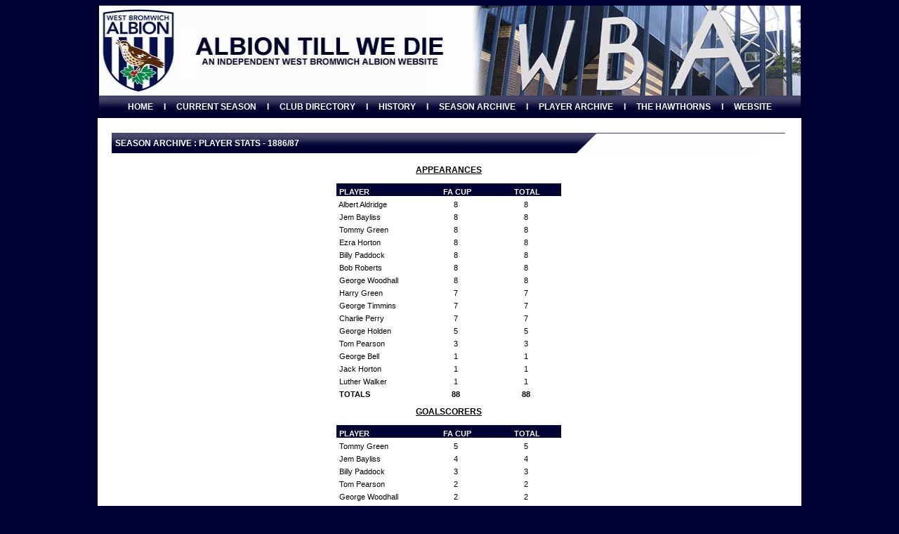

--- FILE ---
content_type: text/html
request_url: http://www.albiontillwedie.co.uk/seasonarchive/stats/1886-87.html
body_size: 3395
content:
<!DOCTYPE HTML PUBLIC "-//W3C//DTD HTML 4.01 Transitional//EN">
<html>
<head>
<meta http-equiv="Content-Language" content="en-gb">
<meta http-equiv="Content-Type" content="text/html; charset=windows-1252">
<meta name="description" content="Albion Till We Die - An independent West Bromwich Albion Website">
<meta name="keywords" content="West Bromwich Albion Football Club, West Bromwich Albion, West Brom, Albion, Baggies, WBAFC.">
<title>Albion Till We Die - An Independent West Bromwich Albion Website</title>
<style type="text/css">
.class1 A:link {color:black;text-decoration: none}
.class1 A:visited {color:black;text-decoration: none}
.class1 A:hover {color:black;text-decoration: underline}

.class2 A:link {color:white;text-decoration: none}
.class2 A:visited {color:white;text-decoration: none}
.class2 A:hover {color:#CC0000;text-decoration: none}
</style>
</head>

<body bgcolor="#000033">
<SCRIPT LANGUAGE="JavaScript">

<!-- This script and many more are available free online at -->
<!-- The JavaScript Source!! http://javascript.internet.com -->

<!-- Begin
var win = null;
function newWindow(mypage,myname,w,h,features) {
  var winl = (screen.width-w)/2;
  var wint = (screen.height-h)/2;
  if (winl < 0) winl = 0;
  if (wint < 0) wint = 0;
  var settings = 'height=' + h + ',';
  settings += 'width=' + w + ',';
  settings += 'top=' + wint + ',';
  settings += 'left=' + winl + ',';
  settings += features;
  win = window.open(mypage,myname,settings);
  win.window.focus();
}
//  End -->

</script>
<script language=JavaScript>
<!--

//Disable right mouse click Script
//By Maximus (maximus@nsimail.com) w/ mods by DynamicDrive
//For full source code, visit http://www.dynamicdrive.com

var message="© www.albiontillwedie.co.uk";

///////////////////////////////////
function clickIE4(){
if (event.button==2){
alert(message);
return false;
}
}

function clickNS4(e){
if (document.layers||document.getElementById&&!document.all){
if (e.which==2||e.which==3){
alert(message);
return false;
}
}
}

if (document.layers){
document.captureEvents(Event.MOUSEDOWN);
document.onmousedown=clickNS4;
}
else if (document.all&&!document.getElementById){
document.onmousedown=clickIE4;
}

document.oncontextmenu=new Function("alert(message);return false")

// --> 
</script>
<table border="0" cellpadding="0" cellspacing="0" width="1000" style="border-collapse:
 collapse;width:750pt" align="center" height="57">
  <colgroup>
    <col width="1000" style="width: 750pt">
  </colgroup>
  <tr height="128" style="height: 96.0pt">
    <td width="1000" style="height: 57; width: 750pt; text-align: center; color: windowtext; font-size: 10.0pt; font-weight: 400; font-style: normal; text-decoration: none; font-family: Arial; vertical-align: bottom; white-space: nowrap; border: medium none; padding-left: 1px; padding-right: 1px; padding-top: 0px">
      <a href="http://www.albiontillwedie.co.uk"><img src="http://www.albiontillwedie.co.uk/images/header.jpg" border="0" height="128" width="1000"></a></td>
  </tr>
</table>
<table background="http://www.albiontillwedie.co.uk/images/headerbottom.jpg" border="0" cellpadding="0" cellspacing="0" width="1000" style="border-collapse:
 collapse;width:750pt" align="center">
  <colgroup>
    <col width="1000" style="width: 750pt">
  </colgroup>
  <tr height="32" style="height: 24.0pt">
    <td height="32" width="1000" style="height: 24.0pt; width: 750pt; text-align: center; vertical-align: middle; color: windowtext; font-size: 9.0pt; font-weight: 400; font-style: normal; text-decoration: none; font-family: Arial; white-space: nowrap; border: medium none; padding-left: 1px; padding-right: 1px; padding-top: 1px">
      <b><span class="class2">
<a href="http://www.albiontillwedie.co.uk">HOME</a>&nbsp;&nbsp;&nbsp;<font color="#FFFFFF">&nbsp; I </font>&nbsp;&nbsp;&nbsp;
<a href="http://www.albiontillwedie.co.uk/currentseason.html">CURRENT 
SEASON</a>&nbsp; &nbsp;&nbsp; <font color="#FFFFFF">I</font>&nbsp;&nbsp;&nbsp;&nbsp;
<a href="http://www.albiontillwedie.co.uk/directory.html">CLUB DIRECTORY</a>&nbsp;&nbsp; &nbsp;<font color="#FFFFFF"> I</font>&nbsp;&nbsp; &nbsp; <a href="http://www.albiontillwedie.co.uk/history.html">HISTORY</a>&nbsp; &nbsp;&nbsp;
<font color="#FFFFFF">I&nbsp;</font>&nbsp; &nbsp; <a href="http://www.albiontillwedie.co.uk/seasonarchive.html">SEASON ARCHIVE</a> &nbsp;
<font color="#FFFFFF">&nbsp; I</font>&nbsp;&nbsp;&nbsp;&nbsp;
<a href="http://www.albiontillwedie.co.uk/playerarchive.html">PLAYER ARCHIVE</a>&nbsp;&nbsp;<font color="#FFFFFF">&nbsp;&nbsp; I&nbsp;
</font>&nbsp;&nbsp;
<a href="http://www.albiontillwedie.co.uk/hawthorns.html">THE HAWTHORNS</a> &nbsp;
<font color="#FFFFFF">&nbsp; 
I&nbsp;&nbsp;&nbsp;&nbsp; </font>
<a href="http://www.albiontillwedie.co.uk/website.html">WEBSITE</a></font></b>
    </td>
  </tr>
</table>
<div align="center">
  <center>
<table border="0" cellpadding="7" cellspacing="0" style="border-collapse:
 collapse;width:1002" height="50">
  <colgroup>
    <col width="1000" style="width: 750pt">
  </colgroup>
  <tr height="50" style="height: 22.5pt">
    <td background="http://www.albiontillwedie.co.uk/images/pageheader.jpg" background=repeat:norepeat; style="height: 50; width: 1002; color: windowtext; font-size: 10.0pt; font-weight: 400; font-style: normal; text-decoration: none; font-family: Arial; text-align: left; vertical-align: bottom; white-space: nowrap; border: medium none; padding-left: 1px; padding-right: 1px; padding-top: 1px" align="left">
    &nbsp;&nbsp;&nbsp;&nbsp;&nbsp; <font color="#FFFFFF">
    <span style="font-size: 9pt"><b>SEASON ARCHIVE : PLAYER STATS - 1886/87</b></span></font></td>
  </tr>
</table>
  </center>
</div>
<table border="0" cellpadding="0" cellspacing="0" style="border-collapse:
 collapse;width:1002" align="center">
  <colgroup>
    <col width="1000" style="width: 750pt">
  </colgroup>
  <tr height="700" style="height: 409.5pt">
    <td height="700" style="height: 409.5pt; width: 1002; font-size: 9.0pt; text-align: justify; vertical-align: top; color: windowtext; font-weight: 400; font-style: normal; text-decoration: none; font-family: Arial; white-space: nowrap; border: medium none; padding-left: 20px; padding-right: 20px; padding-top: 15px; background: white">
              <table border="0" width="960px" cellpadding="0">
<tr>

<td width="960px" valign="top">
<font face="Arial" style="font-size: 9pt; font-weight:700; text-decoration:none" size="2">
    <p class="MsoNormal" align="center">
    <u>APPEARANCES</u></span></strong></span><strong></strong></p>
<div align="center">
  <center>
      <table border="0" cellpadding="0" cellspacing="0" style="border-collapse:
 collapse;width:320">
        <tr height="17" style="height:12.75pt">
          <td style="height: 18; width: 120; color: white; font-size: 8.0pt; font-weight: 400; font-style: normal; text-decoration: none; font-family: Arial; text-align: general; vertical-align: bottom; white-space: nowrap; border: medium none; padding-left: 1px; padding-right: 1px; padding-top: 1px; background: #000033">
          <b>&nbsp;<span lang="en-gb">PLAYER</span></b></td>
          <td style="width: 100; font-size: 8.0pt; color: windowtext; font-weight: 400; font-style: normal; text-decoration: none; font-family: Arial; text-align: general; vertical-align: bottom; white-space: nowrap; border: medium none; padding-left: 1px; padding-right: 1px; padding-top: 1px" height="18" bgcolor="#000033" align="center">
          <font color="#FFFFFF">
          <b><span lang="en-gb">&nbsp;FA CUP</span></b></font></td>
          <td style="width: 100; color: white; font-size: 8.0pt; font-weight: 400; font-style: normal; text-decoration: none; font-family: Arial; text-align: general; vertical-align: bottom; white-space: nowrap; border: medium none; padding-left: 1px; padding-right: 1px; padding-top: 1px; background: #000033" height="18" align="center">
          <b>&nbsp;<span lang="en-gb">TOTAL</span></b></td>
        </tr>
        <tr height="17" style="height:12.75pt">
          <td style="height: 18; font-size: 8.0pt; color: windowtext; font-weight: 400; font-style: normal; text-decoration: none; font-family: Arial; text-align: general; vertical-align: bottom; white-space: nowrap; border: medium none; padding-left: 1px; padding-right: 1px; padding-top: 1px; width:120">
          &nbsp;Albert Aldridge</td>
          <td style="font-size: 8.0pt; color: windowtext; font-weight: 400; font-style: normal; text-decoration: none; font-family: Arial; text-align: general; vertical-align: bottom; white-space: nowrap; border: medium none; padding-left: 1px; padding-right: 1px; padding-top: 1px" height="18" width="100" align="center">
          8</td>
          <td align="center" style="font-size: 8.0pt; color: windowtext; font-weight: 400; font-style: normal; text-decoration: none; font-family: Arial; text-align: general; vertical-align: bottom; white-space: nowrap; border: medium none; padding-left: 1px; padding-right: 1px; padding-top: 1px" height="18" width="100">
          8</td>
        </tr>
        <tr height="17" style="height:12.75pt">
          <td style="height: 18; font-size: 8.0pt; color: windowtext; font-weight: 400; font-style: normal; text-decoration: none; font-family: Arial; text-align: general; vertical-align: bottom; white-space: nowrap; border: medium none; padding-left: 1px; padding-right: 1px; padding-top: 1px; width:120">
          &nbsp;Jem Bayliss</td>
          <td style="font-size: 8.0pt; color: windowtext; font-weight: 400; font-style: normal; text-decoration: none; font-family: Arial; text-align: general; vertical-align: bottom; white-space: nowrap; border: medium none; padding-left: 1px; padding-right: 1px; padding-top: 1px" height="9" width="100" align="center">
          8</td>
          <td align="center" style="font-size: 8.0pt; color: windowtext; font-weight: 400; font-style: normal; text-decoration: none; font-family: Arial; text-align: general; vertical-align: bottom; white-space: nowrap; border: medium none; padding-left: 1px; padding-right: 1px; padding-top: 1px" height="9" width="100">
          8</td>
        </tr>
        <tr height="17" style="height:12.75pt">
          <td style="height: 18; font-size: 8.0pt; color: windowtext; font-weight: 400; font-style: normal; text-decoration: none; font-family: Arial; text-align: general; vertical-align: bottom; white-space: nowrap; border: medium none; padding-left: 1px; padding-right: 1px; padding-top: 1px; width:120">
          &nbsp;Tommy Green</td>
          <td style="font-size: 8.0pt; color: windowtext; font-weight: 400; font-style: normal; text-decoration: none; font-family: Arial; text-align: general; vertical-align: bottom; white-space: nowrap; border: medium none; padding-left: 1px; padding-right: 1px; padding-top: 1px" height="9" width="100" align="center">
          8</td>
          <td align="center" style="font-size: 8.0pt; color: windowtext; font-weight: 400; font-style: normal; text-decoration: none; font-family: Arial; text-align: general; vertical-align: bottom; white-space: nowrap; border: medium none; padding-left: 1px; padding-right: 1px; padding-top: 1px" height="9" width="100">
          8</td>
        </tr>
        <tr height="17" style="height:12.75pt">
          <td style="height: 18; font-size: 8.0pt; color: windowtext; font-weight: 400; font-style: normal; text-decoration: none; font-family: Arial; text-align: general; vertical-align: bottom; white-space: nowrap; border: medium none; padding-left: 1px; padding-right: 1px; padding-top: 1px; width:120">
          &nbsp;Ezra Horton</td>
          <td style="font-size: 8.0pt; color: windowtext; font-weight: 400; font-style: normal; text-decoration: none; font-family: Arial; text-align: general; vertical-align: bottom; white-space: nowrap; border: medium none; padding-left: 1px; padding-right: 1px; padding-top: 1px" height="9" width="100" align="center">
          8</td>
          <td align="center" style="font-size: 8.0pt; color: windowtext; font-weight: 400; font-style: normal; text-decoration: none; font-family: Arial; text-align: general; vertical-align: bottom; white-space: nowrap; border: medium none; padding-left: 1px; padding-right: 1px; padding-top: 1px" height="9" width="100">
          8</td>
        </tr>
        <tr height="17" style="height:12.75pt">
          <td style="height: 18; font-size: 8.0pt; color: windowtext; font-weight: 400; font-style: normal; text-decoration: none; font-family: Arial; text-align: general; vertical-align: bottom; white-space: nowrap; border: medium none; padding-left: 1px; padding-right: 1px; padding-top: 1px; width:120">
          &nbsp;Billy Paddock</td>
          <td style="font-size: 8.0pt; color: windowtext; font-weight: 400; font-style: normal; text-decoration: none; font-family: Arial; text-align: general; vertical-align: bottom; white-space: nowrap; border: medium none; padding-left: 1px; padding-right: 1px; padding-top: 1px" height="9" width="100" align="center">
          8</td>
          <td align="center" style="font-size: 8.0pt; color: windowtext; font-weight: 400; font-style: normal; text-decoration: none; font-family: Arial; text-align: general; vertical-align: bottom; white-space: nowrap; border: medium none; padding-left: 1px; padding-right: 1px; padding-top: 1px" height="9" width="100">
          8</td>
        </tr>
        <tr height="17" style="height:12.75pt">
          <td style="height: 18; font-size: 8.0pt; color: windowtext; font-weight: 400; font-style: normal; text-decoration: none; font-family: Arial; text-align: general; vertical-align: bottom; white-space: nowrap; border: medium none; padding-left: 1px; padding-right: 1px; padding-top: 1px; width:120">
          &nbsp;Bob Roberts</td>
          <td style="font-size: 8.0pt; color: windowtext; font-weight: 400; font-style: normal; text-decoration: none; font-family: Arial; text-align: general; vertical-align: bottom; white-space: nowrap; border: medium none; padding-left: 1px; padding-right: 1px; padding-top: 1px" height="3" width="100" align="center">
          8</td>
          <td align="center" style="font-size: 8.0pt; color: windowtext; font-weight: 400; font-style: normal; text-decoration: none; font-family: Arial; text-align: general; vertical-align: bottom; white-space: nowrap; border: medium none; padding-left: 1px; padding-right: 1px; padding-top: 1px" height="3" width="100">
          8</td>
        </tr>
        <tr height="17" style="height:12.75pt">
          <td style="height: 18; font-size: 8.0pt; color: windowtext; font-weight: 400; font-style: normal; text-decoration: none; font-family: Arial; text-align: general; vertical-align: bottom; white-space: nowrap; border: medium none; padding-left: 1px; padding-right: 1px; padding-top: 1px; width:120">
          &nbsp;George Woodhall</td>
          <td style="font-size: 8.0pt; color: windowtext; font-weight: 400; font-style: normal; text-decoration: none; font-family: Arial; text-align: general; vertical-align: bottom; white-space: nowrap; border: medium none; padding-left: 1px; padding-right: 1px; padding-top: 1px" height="3" width="100" align="center">
          8</td>
          <td align="center" style="font-size: 8.0pt; color: windowtext; font-weight: 400; font-style: normal; text-decoration: none; font-family: Arial; text-align: general; vertical-align: bottom; white-space: nowrap; border: medium none; padding-left: 1px; padding-right: 1px; padding-top: 1px" height="3" width="100">
          8</td>
        </tr>
        <tr height="17" style="height:12.75pt">
          <td style="height: 18; font-size: 8.0pt; color: windowtext; font-weight: 400; font-style: normal; text-decoration: none; font-family: Arial; text-align: general; vertical-align: bottom; white-space: nowrap; border: medium none; padding-left: 1px; padding-right: 1px; padding-top: 1px; width:120">
          &nbsp;Harry Green</td>
          <td style="font-size: 8.0pt; color: windowtext; font-weight: 400; font-style: normal; text-decoration: none; font-family: Arial; text-align: general; vertical-align: bottom; white-space: nowrap; border: medium none; padding-left: 1px; padding-right: 1px; padding-top: 1px" height="3" width="100" align="center">
          7</td>
          <td align="center" style="font-size: 8.0pt; color: windowtext; font-weight: 400; font-style: normal; text-decoration: none; font-family: Arial; text-align: general; vertical-align: bottom; white-space: nowrap; border: medium none; padding-left: 1px; padding-right: 1px; padding-top: 1px" height="3" width="100">
          7</td>
        </tr>
        <tr height="17" style="height:12.75pt">
          <td style="height: 18; font-size: 8.0pt; color: windowtext; font-weight: 400; font-style: normal; text-decoration: none; font-family: Arial; text-align: general; vertical-align: bottom; white-space: nowrap; border: medium none; padding-left: 1px; padding-right: 1px; padding-top: 1px; width:120">
          &nbsp;George Timmins</td>
          <td style="font-size: 8.0pt; color: windowtext; font-weight: 400; font-style: normal; text-decoration: none; font-family: Arial; text-align: general; vertical-align: bottom; white-space: nowrap; border: medium none; padding-left: 1px; padding-right: 1px; padding-top: 1px" height="3" width="100" align="center">
          7</td>
          <td align="center" style="font-size: 8.0pt; color: windowtext; font-weight: 400; font-style: normal; text-decoration: none; font-family: Arial; text-align: general; vertical-align: bottom; white-space: nowrap; border: medium none; padding-left: 1px; padding-right: 1px; padding-top: 1px" height="3" width="100">
          7</td>
        </tr>
        <tr height="17" style="height:12.75pt">
          <td style="height: 18; font-size: 8.0pt; color: windowtext; font-weight: 400; font-style: normal; text-decoration: none; font-family: Arial; text-align: general; vertical-align: bottom; white-space: nowrap; border: medium none; padding-left: 1px; padding-right: 1px; padding-top: 1px; width:120">
          &nbsp;Charlie Perry</td>
          <td style="font-size: 8.0pt; color: windowtext; font-weight: 400; font-style: normal; text-decoration: none; font-family: Arial; text-align: general; vertical-align: bottom; white-space: nowrap; border: medium none; padding-left: 1px; padding-right: 1px; padding-top: 1px" height="3" width="100" align="center">
          7</td>
          <td align="center" style="font-size: 8.0pt; color: windowtext; font-weight: 400; font-style: normal; text-decoration: none; font-family: Arial; text-align: general; vertical-align: bottom; white-space: nowrap; border: medium none; padding-left: 1px; padding-right: 1px; padding-top: 1px" height="3" width="100">
          7</td>
        </tr>
        <tr height="17" style="height:12.75pt">
          <td style="height: 18; font-size: 8.0pt; color: windowtext; font-weight: 400; font-style: normal; text-decoration: none; font-family: Arial; text-align: general; vertical-align: bottom; white-space: nowrap; border: medium none; padding-left: 1px; padding-right: 1px; padding-top: 1px; width:120">
          &nbsp;George Holden</td>
          <td style="font-size: 8.0pt; color: windowtext; font-weight: 400; font-style: normal; text-decoration: none; font-family: Arial; text-align: general; vertical-align: bottom; white-space: nowrap; border: medium none; padding-left: 1px; padding-right: 1px; padding-top: 1px" height="3" width="100" align="center">
          5</td>
          <td align="center" style="font-size: 8.0pt; color: windowtext; font-weight: 400; font-style: normal; text-decoration: none; font-family: Arial; text-align: general; vertical-align: bottom; white-space: nowrap; border: medium none; padding-left: 1px; padding-right: 1px; padding-top: 1px" height="3" width="100">
          5</td>
        </tr>
        <tr height="17" style="height:12.75pt">
          <td style="height: 18; font-size: 8.0pt; color: windowtext; font-weight: 400; font-style: normal; text-decoration: none; font-family: Arial; text-align: general; vertical-align: bottom; white-space: nowrap; border: medium none; padding-left: 1px; padding-right: 1px; padding-top: 1px; width:120">
          &nbsp;Tom Pearson</td>
          <td style="font-size: 8.0pt; color: windowtext; font-weight: 400; font-style: normal; text-decoration: none; font-family: Arial; text-align: general; vertical-align: bottom; white-space: nowrap; border: medium none; padding-left: 1px; padding-right: 1px; padding-top: 1px" height="3" width="100" align="center">
          3</td>
          <td align="center" style="font-size: 8.0pt; color: windowtext; font-weight: 400; font-style: normal; text-decoration: none; font-family: Arial; text-align: general; vertical-align: bottom; white-space: nowrap; border: medium none; padding-left: 1px; padding-right: 1px; padding-top: 1px" height="3" width="100">
          3</td>
        </tr>
        <tr height="17" style="height:12.75pt">
          <td style="height: 18; font-size: 8.0pt; color: windowtext; font-weight: 400; font-style: normal; text-decoration: none; font-family: Arial; text-align: general; vertical-align: bottom; white-space: nowrap; border: medium none; padding-left: 1px; padding-right: 1px; padding-top: 1px; width:120">
          &nbsp;George Bell</td>
          <td style="font-size: 8.0pt; color: windowtext; font-weight: 400; font-style: normal; text-decoration: none; font-family: Arial; text-align: general; vertical-align: bottom; white-space: nowrap; border: medium none; padding-left: 1px; padding-right: 1px; padding-top: 1px" height="3" width="100" align="center">
          1</td>
          <td align="center" style="font-size: 8.0pt; color: windowtext; font-weight: 400; font-style: normal; text-decoration: none; font-family: Arial; text-align: general; vertical-align: bottom; white-space: nowrap; border: medium none; padding-left: 1px; padding-right: 1px; padding-top: 1px" height="3" width="100">
          1</td>
        </tr>
        <tr height="17" style="height:12.75pt">
          <td style="height: 18; font-size: 8.0pt; color: windowtext; font-weight: 400; font-style: normal; text-decoration: none; font-family: Arial; text-align: general; vertical-align: bottom; white-space: nowrap; border: medium none; padding-left: 1px; padding-right: 1px; padding-top: 1px; width:120">
          &nbsp;Jack Horton</td>
          <td style="font-size: 8.0pt; color: windowtext; font-weight: 400; font-style: normal; text-decoration: none; font-family: Arial; text-align: general; vertical-align: bottom; white-space: nowrap; border: medium none; padding-left: 1px; padding-right: 1px; padding-top: 1px" height="2" width="100" align="center">
          1</td>
          <td align="center" style="font-size: 8.0pt; color: windowtext; font-weight: 400; font-style: normal; text-decoration: none; font-family: Arial; text-align: general; vertical-align: bottom; white-space: nowrap; border: medium none; padding-left: 1px; padding-right: 1px; padding-top: 1px" height="2" width="100">
          1</td>
        </tr>
        <tr height="17" style="height:12.75pt">
          <td style="height: 18; font-size: 8.0pt; color: windowtext; font-weight: 400; font-style: normal; text-decoration: none; font-family: Arial; text-align: general; vertical-align: bottom; white-space: nowrap; border: medium none; padding-left: 1px; padding-right: 1px; padding-top: 1px; width:120">
          &nbsp;Luther Walker</td>
          <td style="font-size: 8.0pt; color: windowtext; font-weight: 400; font-style: normal; text-decoration: none; font-family: Arial; text-align: general; vertical-align: bottom; white-space: nowrap; border: medium none; padding-left: 1px; padding-right: 1px; padding-top: 1px" height="2" width="100" align="center">
          1</td>
          <td align="center" style="font-size: 8.0pt; color: windowtext; font-weight: 400; font-style: normal; text-decoration: none; font-family: Arial; text-align: general; vertical-align: bottom; white-space: nowrap; border: medium none; padding-left: 1px; padding-right: 1px; padding-top: 1px" height="2" width="100">
          1</td>
        </tr>
        <tr height="17" style="height:12.75pt">
          <td style="height: 18; font-size: 8.0pt; color: windowtext; font-weight: 400; font-style: normal; text-decoration: none; font-family: Arial; text-align: general; vertical-align: bottom; white-space: nowrap; border: medium none; padding-left: 1px; padding-right: 1px; padding-top: 1px; width:120">
          <b><span lang="en-gb">&nbsp;TOTALS</span></b></td>
          <td style="font-size: 8.0pt; color: windowtext; font-weight: 400; font-style: normal; text-decoration: none; font-family: Arial; text-align: general; vertical-align: bottom; white-space: nowrap; border: medium none; padding-left: 1px; padding-right: 1px; padding-top: 1px" height="18" width="100" align="center">
          <b>88</b></td>
          <td align="center" style="font-size: 8.0pt; color: windowtext; font-weight: 400; font-style: normal; text-decoration: none; font-family: Arial; text-align: general; vertical-align: bottom; white-space: nowrap; border: medium none; padding-left: 1px; padding-right: 1px; padding-top: 1px" height="18" width="100">
          <b>88</b></td>
        </tr>
          </table></div align="center">

      </font>

    <font face="Arial" style="font-size: 9pt">
    <p align="center">
    <span style="text-decoration: underline; font-weight: 700" lang="en-gb">
    GOALSCORERS</span></span></strong></p>
<div align="center">
  <center>
      <table border="0" cellpadding="0" cellspacing="0" style="border-collapse:
 collapse;width:320">
        <tr height="17" style="height:12.75pt">
          <td style="height: 18; width: 120; color: white; font-size: 8.0pt; font-weight: 400; font-style: normal; text-decoration: none; font-family: Arial; text-align: general; vertical-align: bottom; white-space: nowrap; border: medium none; padding-left: 1px; padding-right: 1px; padding-top: 1px; background: #000033">
          <b>&nbsp;<span lang="en-gb">PLAYER</span></b></td>
          <td style="width: 100; font-size: 8.0pt; color: windowtext; font-weight: 400; font-style: normal; text-decoration: none; font-family: Arial; text-align: general; vertical-align: bottom; white-space: nowrap; border: medium none; padding-left: 1px; padding-right: 1px; padding-top: 1px" height="18" bgcolor="#000033" align="center">
          <font color="#FFFFFF">
          <b><span lang="en-gb">&nbsp;FA CUP</span></b></font></td>
          <td style="width: 100; color: white; font-size: 8.0pt; font-weight: 400; font-style: normal; text-decoration: none; font-family: Arial; text-align: general; vertical-align: bottom; white-space: nowrap; border: medium none; padding-left: 1px; padding-right: 1px; padding-top: 1px; background: #000033" height="18" align="center">
          <b>&nbsp;<span lang="en-gb">TOTAL</span></b></td>
        </tr>
        <tr height="17" style="height:12.75pt">
          <td style="height: 18; font-size: 8.0pt; color: windowtext; font-weight: 400; font-style: normal; text-decoration: none; font-family: Arial; text-align: general; vertical-align: bottom; white-space: nowrap; border: medium none; padding-left: 1px; padding-right: 1px; padding-top: 1px; width:120">
          &nbsp;Tommy Green</td>
          <td style="font-size: 8.0pt; color: windowtext; font-weight: 400; font-style: normal; text-decoration: none; font-family: Arial; text-align: general; vertical-align: bottom; white-space: nowrap; border: medium none; padding-left: 1px; padding-right: 1px; padding-top: 1px" height="2" width="100" align="center">
          5</td>
          <td align="center" style="font-size: 8.0pt; color: windowtext; font-weight: 400; font-style: normal; text-decoration: none; font-family: Arial; text-align: general; vertical-align: bottom; white-space: nowrap; border: medium none; padding-left: 1px; padding-right: 1px; padding-top: 1px" height="2" width="100">
          5</td>
        </tr>
        <tr height="17" style="height:12.75pt">
          <td style="height: 18; font-size: 8.0pt; color: windowtext; font-weight: 400; font-style: normal; text-decoration: none; font-family: Arial; text-align: general; vertical-align: bottom; white-space: nowrap; border: medium none; padding-left: 1px; padding-right: 1px; padding-top: 1px; width:120">
          &nbsp;Jem Bayliss</td>
          <td style="font-size: 8.0pt; color: windowtext; font-weight: 400; font-style: normal; text-decoration: none; font-family: Arial; text-align: general; vertical-align: bottom; white-space: nowrap; border: medium none; padding-left: 1px; padding-right: 1px; padding-top: 1px" height="2" width="100" align="center">
          4</td>
          <td align="center" style="font-size: 8.0pt; color: windowtext; font-weight: 400; font-style: normal; text-decoration: none; font-family: Arial; text-align: general; vertical-align: bottom; white-space: nowrap; border: medium none; padding-left: 1px; padding-right: 1px; padding-top: 1px" height="2" width="100">
          4</td>
        </tr>
        <tr height="17" style="height:12.75pt">
          <td style="height: 18; font-size: 8.0pt; color: windowtext; font-weight: 400; font-style: normal; text-decoration: none; font-family: Arial; text-align: general; vertical-align: bottom; white-space: nowrap; border: medium none; padding-left: 1px; padding-right: 1px; padding-top: 1px; width:120">
          &nbsp;Billy Paddock</td>
          <td style="font-size: 8.0pt; color: windowtext; font-weight: 400; font-style: normal; text-decoration: none; font-family: Arial; text-align: general; vertical-align: bottom; white-space: nowrap; border: medium none; padding-left: 1px; padding-right: 1px; padding-top: 1px" height="2" width="100" align="center">
          3</td>
          <td align="center" style="font-size: 8.0pt; color: windowtext; font-weight: 400; font-style: normal; text-decoration: none; font-family: Arial; text-align: general; vertical-align: bottom; white-space: nowrap; border: medium none; padding-left: 1px; padding-right: 1px; padding-top: 1px" height="2" width="100">
          3</td>
        </tr>
        <tr height="17" style="height:12.75pt">
          <td style="height: 18; font-size: 8.0pt; color: windowtext; font-weight: 400; font-style: normal; text-decoration: none; font-family: Arial; text-align: general; vertical-align: bottom; white-space: nowrap; border: medium none; padding-left: 1px; padding-right: 1px; padding-top: 1px; width:120">
          &nbsp;Tom Pearson</td>
          <td style="font-size: 8.0pt; color: windowtext; font-weight: 400; font-style: normal; text-decoration: none; font-family: Arial; text-align: general; vertical-align: bottom; white-space: nowrap; border: medium none; padding-left: 1px; padding-right: 1px; padding-top: 1px" height="2" width="100" align="center">
          2</td>
          <td align="center" style="font-size: 8.0pt; color: windowtext; font-weight: 400; font-style: normal; text-decoration: none; font-family: Arial; text-align: general; vertical-align: bottom; white-space: nowrap; border: medium none; padding-left: 1px; padding-right: 1px; padding-top: 1px" height="2" width="100">
          2</td>
        </tr>
        <tr height="17" style="height:12.75pt">
          <td style="height: 18; font-size: 8.0pt; color: windowtext; font-weight: 400; font-style: normal; text-decoration: none; font-family: Arial; text-align: general; vertical-align: bottom; white-space: nowrap; border: medium none; padding-left: 1px; padding-right: 1px; padding-top: 1px; width:120">
          &nbsp;George Woodhall</td>
          <td style="font-size: 8.0pt; color: windowtext; font-weight: 400; font-style: normal; text-decoration: none; font-family: Arial; text-align: general; vertical-align: bottom; white-space: nowrap; border: medium none; padding-left: 1px; padding-right: 1px; padding-top: 1px" height="2" width="100" align="center">
          2</td>
          <td align="center" style="font-size: 8.0pt; color: windowtext; font-weight: 400; font-style: normal; text-decoration: none; font-family: Arial; text-align: general; vertical-align: bottom; white-space: nowrap; border: medium none; padding-left: 1px; padding-right: 1px; padding-top: 1px" height="2" width="100">
          2</td>
        </tr>
        <tr height="17" style="height:12.75pt">
          <td style="height: 18; font-size: 8.0pt; color: windowtext; font-weight: 400; font-style: normal; text-decoration: none; font-family: Arial; text-align: general; vertical-align: bottom; white-space: nowrap; border: medium none; padding-left: 1px; padding-right: 1px; padding-top: 1px; width:120">
          &nbsp;George Bell</td>
          <td style="font-size: 8.0pt; color: windowtext; font-weight: 400; font-style: normal; text-decoration: none; font-family: Arial; text-align: general; vertical-align: bottom; white-space: nowrap; border: medium none; padding-left: 1px; padding-right: 1px; padding-top: 1px" height="2" width="100" align="center">
          1</td>
          <td align="center" style="font-size: 8.0pt; color: windowtext; font-weight: 400; font-style: normal; text-decoration: none; font-family: Arial; text-align: general; vertical-align: bottom; white-space: nowrap; border: medium none; padding-left: 1px; padding-right: 1px; padding-top: 1px" height="2" width="100">
          1</td>
        </tr>
        <tr height="17" style="height:12.75pt">
          <td style="height: 18; font-size: 8.0pt; color: windowtext; font-weight: 400; font-style: normal; text-decoration: none; font-family: Arial; text-align: general; vertical-align: bottom; white-space: nowrap; border: medium none; padding-left: 1px; padding-right: 1px; padding-top: 1px; width:120">
          &nbsp;George Holden</td>
          <td style="font-size: 8.0pt; color: windowtext; font-weight: 400; font-style: normal; text-decoration: none; font-family: Arial; text-align: general; vertical-align: bottom; white-space: nowrap; border: medium none; padding-left: 1px; padding-right: 1px; padding-top: 1px" height="1" width="100" align="center">
          1</td>
          <td align="center" style="font-size: 8.0pt; color: windowtext; font-weight: 400; font-style: normal; text-decoration: none; font-family: Arial; text-align: general; vertical-align: bottom; white-space: nowrap; border: medium none; padding-left: 1px; padding-right: 1px; padding-top: 1px" height="1" width="100">
          1</td>
        </tr>
        <tr height="17" style="height:12.75pt">
          <td style="height: 18; font-size: 8.0pt; color: windowtext; font-weight: 400; font-style: normal; text-decoration: none; font-family: Arial; text-align: general; vertical-align: bottom; white-space: nowrap; border: medium none; padding-left: 1px; padding-right: 1px; padding-top: 1px; width:120">
          &nbsp;Bob Roberts</td>
          <td style="font-size: 8.0pt; color: windowtext; font-weight: 400; font-style: normal; text-decoration: none; font-family: Arial; text-align: general; vertical-align: bottom; white-space: nowrap; border: medium none; padding-left: 1px; padding-right: 1px; padding-top: 1px" height="1" width="100" align="center">
          1</td>
          <td align="center" style="font-size: 8.0pt; color: windowtext; font-weight: 400; font-style: normal; text-decoration: none; font-family: Arial; text-align: general; vertical-align: bottom; white-space: nowrap; border: medium none; padding-left: 1px; padding-right: 1px; padding-top: 1px" height="1" width="100">
          1</td>
        </tr>
        <tr height="17" style="height:12.75pt">
          <td style="height: 18; font-size: 8.0pt; color: windowtext; font-weight: 400; font-style: normal; text-decoration: none; font-family: Arial; text-align: general; vertical-align: bottom; white-space: nowrap; border: medium none; padding-left: 1px; padding-right: 1px; padding-top: 1px; width:120">
          <b><span lang="en-gb">&nbsp;TOTALS</span></b></td>
          <td style="font-size: 8.0pt; color: windowtext; font-weight: 400; font-style: normal; text-decoration: none; font-family: Arial; text-align: general; vertical-align: bottom; white-space: nowrap; border: medium none; padding-left: 1px; padding-right: 1px; padding-top: 1px" height="18" width="100" align="center">
          <b>19</b></td>
          <td align="center" style="font-size: 8.0pt; color: windowtext; font-weight: 400; font-style: normal; text-decoration: none; font-family: Arial; text-align: general; vertical-align: bottom; white-space: nowrap; border: medium none; padding-left: 1px; padding-right: 1px; padding-top: 1px" height="18" width="100">
          <b>19</b></td>
        </tr>
          </table></div align="center">

      </font>

    <font face="Arial" style="font-size: 9pt">
    <p align="center">
    <span style="text-decoration: underline; font-weight: 700" lang="en-gb">
    DISCIPLINE</span></p>

    <p align="center">
    There were no players sent-off during the season. Yellow card / booking 
    details unavailable.</p>

      </font>

    <font face="Verdana, Arial, Helvetica, sans-serif" size="2">
    <div align="center">
          <br><br>
    </td>
  </tr>
</table></td>
  </tr>
</table>
<table border="0" cellpadding="0" cellspacing="0" style="border-collapse:
 collapse;width:1002" align="center">
  <colgroup>
    <col width="20" style="width: 15pt"><col width="960" style="width: 720pt">
    <col width="20" style="width: 15pt">
  </colgroup>
  <tr height="50" style="height: 37.5pt">
    <td height="50" style="height: 37.5pt; width: 22; font-size: 8.0pt; text-align: center; vertical-align: middle; color: windowtext; font-weight: 400; font-style: normal; text-decoration: none; font-family: Arial; white-space: nowrap; border: medium none; padding-left: 1px; padding-right: 1px; padding-top: 1px; background: white">
    &nbsp;</td>
    <td style="width: 960; font-size: 8.0pt; text-align: center; vertical-align: middle; color: windowtext; font-weight: 400; font-style: normal; text-decoration: none; font-family: Arial; white-space: nowrap; border-left: medium none; border-right: medium none; border-top: .5pt solid #000033; border-bottom: medium none; padding-left: 1px; padding-right: 1px; padding-top: 1px; background: white">
    <span style="font-size:8.0pt;font-family:Arial">
    <a href="http://www.albiontillwedie.co.uk" style="text-decoration: none"><font color="#666666">HOME</font></a><font color="#999999">&nbsp;&nbsp; </font>•<font color="#999999">&nbsp; 
    &nbsp;</font><a href="http://www.albiontillwedie.co.uk/currentseason.html" style="text-decoration: none"><font color="#666666">CURRENT SEASON</font></a><font color="#999999">&nbsp;&nbsp; </font>
    •<font color="#999999">&nbsp;&nbsp; &nbsp;</font><a href="http://www.albiontillwedie.co.uk/directory.html" style="text-decoration: none"><font color="#666666">CLUB DIRECTORY</font></a><font color="#999999">&nbsp;&nbsp; </font>
    •<font color="#999999">&nbsp; &nbsp;</font><a href="http://www.albiontillwedie.co.uk/history.html" style="text-decoration: none"><font color="#666666">HISTORY</font></a><font color="#999999">&nbsp; 
    &nbsp;</font>•<font color="#999999">&nbsp; &nbsp;</font><a href="http://www.albiontillwedie.co.uk/seasonarchive.html" style="text-decoration: none"><font color="#666666">SEASON 
    ARCHIVE</font></a><font color="#999999">&nbsp;&nbsp; </font>•<font color="#999999">&nbsp; 
    &nbsp;</font><a href="http://www.albiontillwedie.co.uk/playerarchive.html" style="text-decoration: none"><font color="#666666">PLAYER ARCHIVE</font></a><font color="#999999">&nbsp; 
    &nbsp;</font>•<font color="#999999">&nbsp; </font><font color="#666666">
    &nbsp;<a href="http://www.albiontillwedie.co.uk/hawthorns.html" style="text-decoration: none"><font color="#666666">THE HAWTHORNS</font></a><font color="#999999">&nbsp; &nbsp;</font>•<font color="#999999">&nbsp; 
    &nbsp;</font><a href="http://www.albiontillwedie.co.uk/website.html" style="text-decoration: none"><font color="#666666">WEBSITE</font></a></span></td>
    <td width="20" style="width: 15pt; font-size: 8.0pt; text-align: center; vertical-align: middle; color: windowtext; font-weight: 400; font-style: normal; text-decoration: none; font-family: Arial; white-space: nowrap; border: medium none; padding-left: 1px; padding-right: 1px; padding-top: 1px; background: white">
    &nbsp;</td>
  </tr>
</table>
<table border="0" cellpadding="0" cellspacing="0" width="1000" style="border-collapse:
 collapse;width:750pt" align="center">
  <colgroup>
    <col width="1000" style="width: 750pt">
  </colgroup>
  <tr height="50" style="height: 37.5pt">
    <td height="50" width="1000" style="height: 37.5pt; width: 750pt; font-size: 9.0pt; text-align: center; vertical-align: middle; color: windowtext; font-weight: 400; font-style: normal; text-decoration: none; font-family: Arial; white-space: nowrap; border: medium none; padding-left: 1px; padding-right: 1px; padding-top: 1px">
    <span style="font-size:9.0pt;font-family:Arial;color:white">&nbsp;&copy; www.albiontillwedie.co.uk unless otherwise stated</span>
    </td>
  </tr>
</table>
</body>
</html>